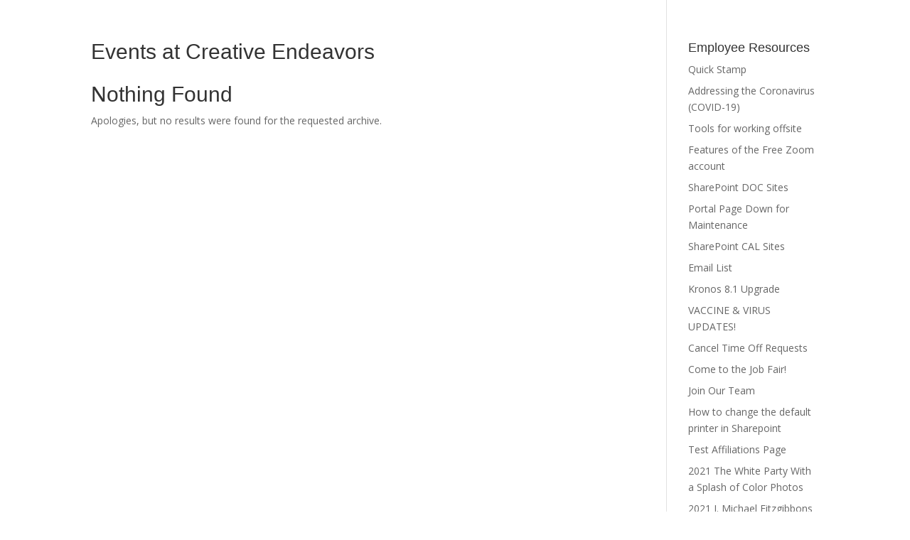

--- FILE ---
content_type: text/css
request_url: https://www.saratogabridges.org/wp-content/themes/sbridge2018/style.css?ver=4.27.5
body_size: 3321
content:
/**
 * Theme Name: SBRIDGE 2018
 * Theme URI: https://www.elegantthemes.com/gallery/divi/
 * Description: Divi Child Theme
 * Author: Interactive Media Consulting, LLC
 * Author URI: https://www.imediaconsult.com
 * Template: Divi
 * Version: 1.0.0
 -----------------------------------------------------------------------------
 */

/**
 * Table of Contents
 *
 * 1.0  - Typography
 * 2.0  - Elements (forms, lists, horizontal rules)
 * 3.0  - Navigation (links, menus, pagination)
 * 4.0  - Header
 * 5.0  - Content (pages, posts)
 * 6.0  - Media (captions, galleries)
 * 7.0  - Widgets
 * 8.0  - Footer
 * 9.0  - Plugins
 * 10.0 - Media Queries
 * 11.0 - Print Queries
 -----------------------------------------------------------------------------
 */

/**
 * 1.0 Typography
 -----------------------------------------------------------------------------
 */
body {
	color: #666 !important;
}

h1, h2, h3, h4, h5, h6 {

}

h1 {

}

h2 {

}

h3 {

}

h4 {

}

h5 {

}

h6 {

}

p {
	font-size: 14px;
	text-align: left;
}

b,
strong {

}
a {
	color: #008000;
}

dfn,
cite,
em,
i {

}

blockquote {

}
sup {
    font-size: smaller;
}

/**
 * 2.0 Elements
 -----------------------------------------------------------------------------
 */

hr {
    background-color: #eee;
    border: 0;
    clear: both;
    height: 1px;
    width: 100%;
}
/*** Buttons ***/
.new_button {
	background-color: #e9d424;
	background-image: url(https://www.saratogabridges.org/wp-content/uploads/2018/07/button-gradient.png);
	background-repeat: repeat-x;
	color: #786d14;
	box-shadow: 0px 1px 1px #888888;
	font-family: "Helvetica Neue", Arial, sans-serif;
    padding: 8px 14px;
    font-weight: bold;
    border-radius: 4px;
}
.eplog {
	color: #008b8b !important;
}
.emp {
	color: #0011FF;
    background-color: #FFA200;
    border-color: #f29a00;
}
.here {
	background-color: #ff3654;
    border-color: #f23350;
}
/**
 * 3.0 Navigation
 -----------------------------------------------------------------------------
 */

/*** Primary Menu */

#et-top-navigation {
	padding-left: 0 !important;
	float: unset;
	padding-top: 0;
}

#top-menu-nav {
	float: unset !important;
	text-align: center;
}
.primary-nav {
	margin-top: -55px;
	z-index: 10000;
}
#top-menu {
	float: unset;
}
.et_header_style_left #et-top-navigation nav>ul>li>a {
	padding-bottom: 10px !important;
}

#et-top-navigation nav>ul>li>a:hover {
	color: #d4d4d4;
}

#top-menu .sub-menu {
	border-top: none;
    background-color: rgba(3,3,3,.7);
	/*width: 425px;*/
}
.et_header_style_left #et-top-navigation{
	padding-top: 33px !important;
}
#top-menu .sub-menu li a {
	color: #fff;
	font-size: 12px;
	/*width: 360px;*/
}

#top-menu .sub-menu li {
	line-height: 1.5em;
}
#main-header .primary-header .transparent-bg .container .clearfix .et_menu_container {
    z-index: -10 !important;
}

/*** Secondary Menu */
#sidebar_menu h5 {
	border-bottom: double #ececec !important;
	margin-top: 30%;
}
#sub-menu li{
	list-style-image: url(https://www.saratogabridges.org/wp-content/uploads/2018/07/arrow4.png);
    /*border-bottom: 1px solid #ececec !important;*/
	padding: 5px 0;
}
#sub-menu li a {
	color: #008000;
	border-bottom: 1px solid #ececec !important;
	display: block;
	/*padding: 15px 0;*/
	font-size: 16px;
}
.sub2_menu {
	padding-bottom: 0 !important;
}

/*** CREATIVE ENDEAVORS MENU ***/

#CE_menu ul li {
	float: left;
    list-style: none;
    border-right: 2px solid #82a32d;
    padding: 5px;
}
#CE_menu ul li:last-child {
	border-right: none;
}
#CE_menu a {
	font-weight: bold; 
	font-size: 16px;
	color: #82a32d;
	display: block;
	position: relative;
	padding-bottom: 0;
}

/*** Footer Menu */


/*** Mobile Menu */

.mobile_menu_bar:before {
	color: #6ca32d;
}
.et_mobile_menu {
	border-top:3px solid #6ca32d;
}
#et_mobile_nav_menu {
	margin-right: 65px;
}
#main-header .et_mobile_menu li ul.hide {
    display: none !important;
}
#mobile_menu .menu-item-has-children {
    position: relative;
}
#mobile_menu .menu-item-has-children > a {
    background: transparent;
}
#mobile_menu .menu-item-has-children > a + span {
    position: absolute;
    right: 0;
    top: 0;
    padding: 10px 20px;
    font-size: 20px;
    font-weight: 700;
    cursor: pointer;
    z-index: 3;
}

span.menu-closed:before {
    content: "\4c";
    display: block;
    color: #6ca32d;
    font-size: 16px;
    font-family: ETmodules;
}
span.menu-closed.menu-open:before {
    content: "\4d";
}
/*** Pagination */


/**
 * 4.0 Header
 -----------------------------------------------------------------------------
 */
#main-header {
	box-shadow: none;
	background-color: transparent; /* Header and Slider */
	position: absolute; /* Header and Slider */
}
.primary-header {
    background-color: #fff;
    border-bottom-right-radius: 5px;
    border-bottom-left-radius: 5px;
    width: 60%;
    margin: 0 auto;
	padding-top: 145px;

}
.logo_container {
	width: auto !important;
	height: auto !important;
}
#logo {
	float: left;
	margin-top: -95px !important;
	margin-left: -90px;
}
.title, .tagline {
	display: none;
}
#creative_endeavors_header #site_search {
	margin-left: 0;
}
#creative_endeavors_header {
	padding-bottom: 0;
	padding-top: 0;
}
#CE_main_sec {
	padding-top: 0;
}
#sub_page_header{
	display:none;
}
/**
 * 5.0 Content
 -----------------------------------------------------------------------------
 */

/*** Alignment */
.alignleft,
.wp-caption.alignleft,
blockquote.alignleft,
figure.wp-caption.alignleft,
img.alignleft {
    float: left;
    margin: 6px 20px 10px 4px;
}

.alignright,
.wp-caption.alignright,
blockquote.alignright,
figure.wp-caption.alignright,
img.alignright {
    float: right;
    margin: 6px 4px 10px 20px;
}

.aligncenter,
.wp-caption.aligncenter,
blockquote.aligncenter,
img.aligncenter,
.wp-caption.aligncenter {
    margin: 6px auto 10px;
}

.alignnone,
.wp-caption.alignnone {
    margin: 6px 0 10px;
}
.single .et_pb_post{
	margin-bottom: 0 !important;
	padding-bottom: 0 !important;
}
.single #main-content {
	background-color: transparent;
}
#left-area {
	padding-bottom: 0;
}
.page, .single {
	background-image: url(https://www.saratogabridges.org/wp-content/uploads/2012/10/default-header.jpg);
	background-size: contain;
}
#sub_page_header {
	background-color: transparent;
}
/*** SOCIAL BUTTONS ***/
.social-icons {
	background-color: rgba(0,0,0,.25);
	padding: 10px 16px 0px;
	border-radius: 4px;
}
.social-icon {
    float: left;
    margin-right: 8px;
    cursor: pointer;
}
.social-icon {
	opacity: .45;
}
.social-icon:hover {
	opacity: 1;
}
.donate, .donate-smile, .donate-smile2 {
    margin-bottom: 25px;
    padding: 8px 12px 10px 12px;
    display: inline-block;
    background: #e7d020 url(https://www.saratogabridges.org/wp-content/uploads/2018/07/button-gradient.png) repeat-x;
    font-weight: bold;
    font-size: 15px;
    cursor: pointer;
    border-radius: 4px;
    box-shadow: 0px 1px 1px #666;
    font-family: "HelveticaNeue", "Helvetica Neue", Arial, sans-serif;
}
.donate-smile, .donate-smile2 {
	padding: 6px 12px 0px 12px;
}
.donate-smile2 {
	margin-top: 15px;
}
.donate a {
	color: #786D14;
}

/*** HOMEPAGE STYLES ***/
#social_button_home .donate {
	float:left;
	margin-left: 16%;
	margin-top: -3%;
}
#social_button_home .donate-smile {
	float:left;
	margin-left: 25px;
	margin-top: -3%;

}
#social_button_home .social-icons {
	float: right;
	margin-right: 20%;
	margin-top: -4%;
}
#home_slider .et_pb_slide_description {
	text-shadow: none;
	animation: none;
}
#home_slider h2 {
	font-weight: bold;
	line-height: 1.2em;
}
#home_slider .et_pb_slide_image {
	animation: none;
	padding-top: 2%;
}
#home_slider .et-pb-controllers {
	width: 22%;
	margin-left: 40%;
}
#home_sec {
	color: #cfc2ae;
}
#home_blog_sec {
	padding-top: 0;
}
#home_blog_sec .et_pb_row_1 {
	padding-bottom: 0;
}
#site_search {
	margin-left: 75%;
}
#blog_header, #social_header {
	float: left;
	position: relative;
	background-color: #f3f3f3;
    margin: 0 10px 20px 10px;
    padding: 9px 20px 7px 12px;
}
#blog_header {
	margin-right: 80%;
}
#blog_header p, #social_header p {
	color: #494949;
	font-weight: bold;
}
#home_blog_content .post-content{
	display: none;
}
#home_blog_content .entry-title {
	font-size: 14px;
}
#home_blog_content .et_pb_post {
	margin: 0px 10px 23px;
}
#home_blog_content img {
	float: left;
    width: 55px;
    height: 55px;
    margin-right: 12px;
    margin-bottom: 0px;
}
/*** SUBPAGE STYLES ***/
#sub_page_header {
	padding: 0;
}
#sub_page_header h1 {
	color: white;
	text-shadow: 1px 2px #2b360e !important;
	font-size: 28px;
}
#sub_page_header .et_pb_row {
	padding-bottom: 0;
}
#sub_page_title {
	margin-top: 15%;
	padding-left: 5px;
}
#sub_page_social{
	margin-top: 11% !important;
}
#sub_page_header #social_buttons_sub .donate {
	float:left;
	margin-bottom: 0;
}
#sub_page_header #social_buttons_sub .social-icons {
	float: right;
	background-color: transparent;
	padding-top: 0;
}
#sub_mainsec {
	padding-top: 0;
}
#sub_search_row {
	padding-bottom: 0;
}
#apply_online a {
	color: #008000;
}
/*** JOB LISTING INDIVIDUAL POST STYLES ***/
.content-wrapper {
	background-color: white;
	border-bottom: 7px solid #43392b !important;
}
.gdl-page-float-left {
	margin-top: 10%;
	border-top: 7px solid #e7e7e7;
}
.gdl-page-item {
	width: 960px;
    margin: 0 auto;
    padding: 15px;
}
.single-event #page-container {
	background: white;
	margin-top: 145px;
	border-top: solid 5px #e7e7e7;
}

/*** EMERGENCY NOTIFICATION STYLES ***/

.emergency-notifications{
	background-color: #FDFF40 !important;
    border: solid red;
    padding: 5px;
    font-size: 1.25em;
    color: #000;
    font-weight: 600;
}

.emergency-notifications h2 { color: #000; font-weight: 700; }

.emergencynotification {
	padding: 0 !important;
}
.emergency-notifications-public {
	color: black;
	font-weight: bold;
	text-align: center;
}

/** Job Listings - Information Page **/

.job-links-helper { margin-bottom: 15px; }
.job-links-helper .back-to-jobs { display: inline-block; }
.job-links-helper .apply-position-button {  
	display: inline-block;
	float: right;
}

.job-links-helper .apply-position-button a {
	padding: 10px;
    background-color: #B2E388;
    border-radius: 15px;
    border: 2px solid #7FBF7F;
	color: #333 !important;
	box-shadow: 3px 3px 5px #949494;
}

/*** Volunteer Calendar ***/
.page-wrapper {
    background-color: #fff;
}
.members-access-error {
    padding: 20px 10% 20px 10%;
}

/**
 * 6.0 Media
 -----------------------------------------------------------------------------
 */

/*** Captions */


/*** Galleries */


/*** Images */


/**
 * 7.0 Widgets
 -----------------------------------------------------------------------------
 */
.gform_wrapper ul.gform_fields li.gfield {
    margin-right: 0 !important;
    float: none !important;
}


/**
 * 8.0 Footer
 -----------------------------------------------------------------------------
 */
#main-footer .footer-widget #text-2 {
	float: left;
	padding-right: 50%;
}
#main-footer .footer-widget #text-3 {
	float: right;
}
#main-footer .footer-widget #text-3 p {
	color: #cfc2ae !important;
}


/**
 * 9.0 IE MEDIA QUERIES
 -----------------------------------------------------------------------------
 */
@media screen and (-ms-high-contrast: active), (-ms-high-contrast: none) {
	.et_header_style_left #et-top-navigation {
		padding-top: 0;
	}
}

/**
 * 10.0 Media Queries
 -----------------------------------------------------------------------------
 */
@media all and (max-width: 1700px) {
	.primary-header {
		width: 82%;
	}
}
@media all and (max-width: 1400px) {
	#social_button_home .social-icons {
    	margin-top: -5%;
	}
	#social_button_home .donate {
    	margin-top: -4%;
	}	
	#social_button_home .donate-smile {
	margin-top: -4%;
}
	.primary-header {
		width: 82%;
	}
}

@media all and (max-width: 1292px) {
	#sub_page_social {
    	margin-top: 15% !important;
	}
	.social-icons {
    	padding: 10px 0px 0px 10px;
	}
	.primary-header {
		width: 82% !important;
		padding-bottom: 15px;
	}
}
@media all and (max-width: 1275px) {
	.et_pb_menu .et-menu {
    margin-left: -20px;
    margin-right: -20px;
		}
	.et_pb_menu_0_tb_header.et_pb_menu ul li a{
		font-size:14px !important;
	}
}
@media all and (max-width: 1140px) {
	.et_pb_menu .et-menu>li {
   padding-left: 0px;
    padding-right: 0px;
		}
}
@media all and (max-width: 1200px) {
	#social_button_home .social-icons {
    	margin-top: -8% ;
	}
	#social_button_home .donate {
    	margin-top: -7%;
	}	
	#social_button_home .donate-smile {
    	margin-top: -7%;
	}
	.primary-header {
		width: 82% !important;
		padding-bottom: 15px;
	}
	#logo {
		margin-left: -65px;
	}
	.primary-nav {
		margin-top: -78px;
	}
}

@media all and (max-width: 980px) {
	#logo {
    	margin-top: 0px !important;
		max-width: 100% !important;
	}
	.et_menu_container {
    	padding-top: 15px;
	}
	#home_slider .et_pb_slide { 
		padding: 6%;
	}
	.primary-header {
		padding-top: 25px;
	}
	
	#sub_page_social {
    	margin-top: 0% !important;
	}
	.page, .single {
		background-size: auto;
	}
	#main-footer .footer-widget #text-2 {
	padding-right: 0;
}
	#main-footer .footer-widget #text-2 p {
		text-align: center;
	}
	#main-footer .footer-widget #text-3 {
		float: initial;
	}
	#main-footer .footer-widget #text-3 p {
		text-align: center;
	}
}

@media all and (max-width: 850px) {
	#social_button_home .social-icons {
    	margin-right: 15%;
	}
}

@media all and (max-width: 767px) {
	#home_slider .et_pb_slider_container_inner,
	#home_slider .et-pb-controllers {
		display: none;
	}
	#home_slider .et_pb_container {
		height: 120px !important;
	}
	#home_slider .et_pb_slide { 
		padding: 8%;
	}
	#social_button_home .social-icons {
    	margin-top: -15%;
	}
	#social_button_home .donate {
    	margin-top: -14%;
	}	
	#social_button_home .donate-smile {
    	margin-top: -14%;
	}	
	.primary-header {
		width: 85%;
	}
	#logo {
		margin-left: -28px;
		margin-top: 5px !important;
	}
	#et_mobile_nav_menu {
		margin-right: 0;
	}
}

@media all and (max-width: 479px) {
	#home_slider .et_pb_container {
    	height: 180px !important;
	}
	#social_button_home .donate, #social_button_home .donate-smile, #social_button_home .social-icons {
		float: unset;
		margin: 0;
		display: inline-block;
		margin-bottom: -23px;
	}
	#social_button_home {
		text-align: center;
		margin-top: -100px;
		height: 100px;
	}
	.page {
	background-size: auto !important;
	}
	#sub_page_header h1 {
		margin-top: 20px;
	}
	.sub_page_title {
		margin-top: 30%;
	}
	#sub_page_social {
		margin-top: 0 !important;
	}
	#site_search {
    margin-left: 0;
	}
	.sub_page_social {
		margin-top: -15%;
	}
}

/**
 * 11.0 Print
 -----------------------------------------------------------------------------
 */

@media print {

}
